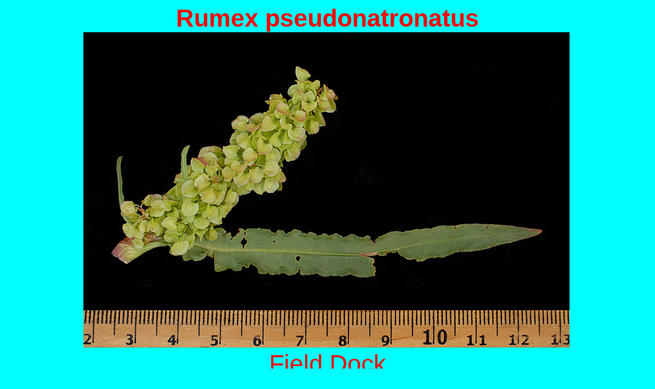

--- FILE ---
content_type: text/html
request_url: https://colinherb.com/Polygonaceae/Rumex/Pseudonatronatus/Rumex_pseudonatronatus_1640_101.htm
body_size: 16150
content:
<html>

<head>
<meta http-equiv="Content-Language" content="en-us">
<meta http-equiv="Content-Type" content="text/html; charset=windows-1252">
<meta name="GENERATOR" content="Microsoft FrontPage 4.0">
<meta name="ProgId" content="FrontPage.Editor.Document">
<title>Astragalus gilviflorus</title>
<meta name="Microsoft Theme" content="botany 000, default">
</head>

<body bgcolor="#00FFFF" text="#000000" link="#0000FF" vlink="#800080" alink="#FF00FF"><!--mstheme--><font face="Arial, Arial, Helvetica"><p align="center"><font size="7" color="#FF0000"><b>Rumex pseudonatronatus</b></font><br>
<img border="0" src="Rumex_pseudonatronatus_1640_101.jpg" width="950" height="616">&nbsp;<br>
<font size="7" color="#FF0000">Field Dock</font></p>
<blockquote>
  <p align="center"><font size="5">Upper Leaf Top</font></p>
  <p align="center"><font size="5">Bengough Regional Park<br>
  28-July-2014</font></p>
</blockquote>
<!--mstheme--></font><!--msthemelist--><table border="0" cellpadding="0" cellspacing="0" width="100%">
  <!--msthemelist--><tr><td valign="baseline" width="42"><img src="../../../_themes/botany/blbull1.gif" width="15" height="15" hspace="13" alt="bullet"></td><td valign="top" width="100%"><!--mstheme--><font face="Arial, Arial, Helvetica"><p align="left"><font size="4"><i>Pseudonatronatus</i>: Answers to key questions in <i>Budd's Flora</i>   and
    <i>Flora of Alberta</i> leading to this species.&nbsp;</font>
    <!--mstheme--></font><!--msthemelist--><table border="0" cellpadding="0" cellspacing="0" width="100%">
      <!--msthemelist--><tr><td valign="baseline" width="42"><img src="../../../_themes/botany/blbull2.gif" width="12" height="12" hspace="15" alt="bullet"></td><td valign="top" width="100%"><!--mstheme--><font face="Arial, Arial, Helvetica">
        <p align="left"><font size="4">plants NOT alpine</font><!--mstheme--></font><!--msthemelist--></td></tr>
      <!--msthemelist--><tr><td valign="baseline" width="42"><img src="../../../_themes/botany/blbull2.gif" width="12" height="12" hspace="15" alt="bullet"></td><td valign="top" width="100%"><!--mstheme--><font face="Arial, Arial, Helvetica">
        <p align="left"><font size="4">plants NOT rhizomatous</font><!--mstheme--></font><!--msthemelist--></td></tr>
      <!--msthemelist--><tr><td valign="baseline" width="42"><img src="../../../_themes/botany/blbull2.gif" width="12" height="12" hspace="15" alt="bullet"></td><td valign="top" width="100%"><!--mstheme--><font face="Arial, Arial, Helvetica">
        <p align="left"><font size="4">basal and lower cauline leaves much
        longer than wide; NOT [basal and lower cauline leaves only slightly
        longer than wide]</font><!--mstheme--></font><!--msthemelist--></td></tr>
      <!--msthemelist--><tr><td valign="baseline" width="42"><img src="../../../_themes/botany/blbull2.gif" width="12" height="12" hspace="15" alt="bullet"></td><td valign="top" width="100%"><!--mstheme--><font face="Arial, Arial, Helvetica">
        <p align="left"><font size="4">lower cauline leaves up to 8 times as
        long as broad; NOT [lower cauline leaves not more than 4 times as long
        as broad]</font><!--mstheme--></font><!--msthemelist--></td></tr>
      <!--msthemelist--><tr><td valign="baseline" width="42"><img src="../../../_themes/botany/blbull2.gif" width="12" height="12" hspace="15" alt="bullet"></td><td valign="top" width="100%"><!--mstheme--><font face="Arial, Arial, Helvetica">
        <p align="left"><font size="4">lower cauline leaves not cordate at base;
        NOT [lower cauline leaves deeply cordate at base]</font><!--mstheme--></font><!--msthemelist--></td></tr>
      <!--msthemelist--><tr><td valign="baseline" width="42"><img src="../../../_themes/botany/blbull2.gif" width="12" height="12" hspace="15" alt="bullet"></td><td valign="top" width="100%"><!--mstheme--><font face="Arial, Arial, Helvetica">
        <p align="left"><font size="4">leaves cuneate, rounded, truncate or
        cordate at base; NOT leaves hastate or sagittate]</font><!--mstheme--></font><!--msthemelist--></td></tr>
      <!--msthemelist--><tr><td valign="baseline" width="42"><img src="../../../_themes/botany/blbull2.gif" width="12" height="12" hspace="15" alt="bullet"></td><td valign="top" width="100%"><!--mstheme--><font face="Arial, Arial, Helvetica">
        <p align="left"><font size="4">pedicels conspicuously jointed; NOT
        [pedicels obscurely jointed]</font><!--mstheme--></font><!--msthemelist--></td></tr>
      <!--msthemelist--><tr><td valign="baseline" width="42"><img src="../../../_themes/botany/blbull2.gif" width="12" height="12" hspace="15" alt="bullet"></td><td valign="top" width="100%"><!--mstheme--><font face="Arial, Arial, Helvetica">
        <p align="left"><font size="4">flowers perfect or mostly so; NOT
        [flowers unisexual, plants dioecious]</font><!--mstheme--></font><!--msthemelist--></td></tr>
      <!--msthemelist--><tr><td valign="baseline" width="42"><img src="../../../_themes/botany/blbull2.gif" width="12" height="12" hspace="15" alt="bullet"></td><td valign="top" width="100%"><!--mstheme--><font face="Arial, Arial, Helvetica">
        <p align="left"><font size="4">valves not greatly enlarging; NOT [valves
        greatly enlarging in fruit, becoming bright pink]</font><!--mstheme--></font><!--msthemelist--></td></tr>
      <!--msthemelist--><tr><td valign="baseline" width="42"><img src="../../../_themes/botany/blbull2.gif" width="12" height="12" hspace="15" alt="bullet"></td><td valign="top" width="100%"><!--mstheme--><font face="Arial, Arial, Helvetica">
        <p align="left"><font size="4">valves smaller; NOT [valves 1-3 cm
        across]</font><!--mstheme--></font><!--msthemelist--></td></tr>
      <!--msthemelist--><tr><td valign="baseline" width="42"><img src="../../../_themes/botany/blbull2.gif" width="12" height="12" hspace="15" alt="bullet"></td><td valign="top" width="100%"><!--mstheme--><font face="Arial, Arial, Helvetica">
        <p align="left"><font size="4">valves less than 5 mm wide; NOT [valves
        more than 5 mm wide]</font><!--mstheme--></font><!--msthemelist--></td></tr>
      <!--msthemelist--><tr><td valign="baseline" width="42"><img src="../../../_themes/botany/blbull2.gif" width="12" height="12" hspace="15" alt="bullet"></td><td valign="top" width="100%"><!--mstheme--><font face="Arial, Arial, Helvetica">
        <p align="left"><font size="4">valves 3.5-5 mm long; NOT [valves 4.5-6
        mm long]</font><!--mstheme--></font><!--msthemelist--></td></tr>
      <!--msthemelist--><tr><td valign="baseline" width="42"><img src="../../../_themes/botany/blbull2.gif" width="12" height="12" hspace="15" alt="bullet"></td><td valign="top" width="100%"><!--mstheme--><font face="Arial, Arial, Helvetica">
        <p align="left"><font size="4">valves entire or nearly so; NOT [valves
        distinctly lobed or toothed on the margin]</font><!--mstheme--></font><!--msthemelist--></td></tr>
      <!--msthemelist--><tr><td valign="baseline" width="42"><img src="../../../_themes/botany/blbull2.gif" width="12" height="12" hspace="15" alt="bullet"></td><td valign="top" width="100%"><!--mstheme--><font face="Arial, Arial, Helvetica">
        <p align="left"><font size="4">fruit without tubercles, or with only 1
        small tubercle; NOT [fruit with 1-3 large tubercles]</font>
        <p align="left">&nbsp;<!--mstheme--></font><!--msthemelist--></td></tr>
    <!--msthemelist--></table><!--mstheme--><font face="Arial, Arial, Helvetica">
  <!--mstheme--></font><!--msthemelist--></td></tr>
  <!--msthemelist--><tr><td valign="baseline" width="42"><img src="../../../_themes/botany/blbull1.gif" width="15" height="15" hspace="13" alt="bullet"></td><td valign="top" width="100%"><!--mstheme--><font face="Arial, Arial, Helvetica"><p align="left"><font size="4"><i>Rumex:</i> Answers to key questions in <i>Budd's Flora&nbsp;</i>and <i>Flora of Alberta</i> leading to this genus.&nbsp;</font>
    <!--mstheme--></font><!--msthemelist--><table border="0" cellpadding="0" cellspacing="0" width="100%">
      <!--msthemelist--><tr><td valign="baseline" width="42"><img src="../../../_themes/botany/blbull2.gif" width="12" height="12" hspace="15" alt="bullet"></td><td valign="top" width="100%"><!--mstheme--><font face="Arial, Arial, Helvetica">
        <p align="left"><font size="4">NOT [dwarf annual; leaves subopposite;
        calyx 3-parted; stamens 3]</font><!--mstheme--></font><!--msthemelist--></td></tr>
      <!--msthemelist--><tr><td valign="baseline" width="42"><img src="../../../_themes/botany/blbull2.gif" width="12" height="12" hspace="15" alt="bullet"></td><td valign="top" width="100%"><!--mstheme--><font face="Arial, Arial, Helvetica">
        <p align="left"><font size="4">leaves with stipules</font><!--mstheme--></font><!--msthemelist--></td></tr>
      <!--msthemelist--><tr><td valign="baseline" width="42"><img src="../../../_themes/botany/blbull2.gif" width="12" height="12" hspace="15" alt="bullet"></td><td valign="top" width="100%"><!--mstheme--><font face="Arial, Arial, Helvetica">
        <p align="left"><font size="4">leaves lanceolate; NOT [leaves reniform]</font><!--mstheme--></font><!--msthemelist--></td></tr>
      <!--msthemelist--><tr><td valign="baseline" width="42"><img src="../../../_themes/botany/blbull2.gif" width="12" height="12" hspace="15" alt="bullet"></td><td valign="top" width="100%"><!--mstheme--><font face="Arial, Arial, Helvetica">
        <p align="left"><font size="4">flowers not in involucrate clusters; NOT
        [flower clusters subtended by an involucre of bracts]</font><!--mstheme--></font><!--msthemelist--></td></tr>
      <!--msthemelist--><tr><td valign="baseline" width="42"><img src="../../../_themes/botany/blbull2.gif" width="12" height="12" hspace="15" alt="bullet"></td><td valign="top" width="100%"><!--mstheme--><font face="Arial, Arial, Helvetica">
        <p align="left"><font size="4">sepals 6; NOT [sepals 4], NOT [sepals 5,
        more or less equal]</font><!--mstheme--></font><!--msthemelist--></td></tr>
      <!--msthemelist--><tr><td valign="baseline" width="42"><img src="../../../_themes/botany/blbull2.gif" width="12" height="12" hspace="15" alt="bullet"></td><td valign="top" width="100%"><!--mstheme--><font face="Arial, Arial, Helvetica">
        <p align="left"><font size="4">inner sepals enclosing the fruit; NOT
        [inner sepals erect]</font><!--mstheme--></font><!--msthemelist--></td></tr>
      <!--msthemelist--><tr><td valign="baseline" width="42"><img src="../../../_themes/botany/blbull2.gif" width="12" height="12" hspace="15" alt="bullet"></td><td valign="top" width="100%"><!--mstheme--><font face="Arial, Arial, Helvetica">
        <p align="left"><font size="4">stamens 8 or fewer; NOT [stamens 9]</font><!--mstheme--></font><!--msthemelist--></td></tr>
      <!--msthemelist--><tr><td valign="baseline" width="42"><img src="../../../_themes/botany/blbull2.gif" width="12" height="12" hspace="15" alt="bullet"></td><td valign="top" width="100%"><!--mstheme--><font face="Arial, Arial, Helvetica">
        <p align="left"><font size="4">stigmas tufted</font><!--mstheme--></font><!--msthemelist--></td></tr>
      <!--msthemelist--><tr><td valign="baseline" width="42"><img src="../../../_themes/botany/blbull2.gif" width="12" height="12" hspace="15" alt="bullet"></td><td valign="top" width="100%"><!--mstheme--><font face="Arial, Arial, Helvetica">
        <p align="left"><font size="4">fruit winged; NOT [fruit wingless]</font><!--mstheme--></font><!--msthemelist--></td></tr>
    <!--msthemelist--></table><!--mstheme--><font face="Arial, Arial, Helvetica">
        <p align="left">&nbsp;<!--mstheme--></font><!--msthemelist--></td></tr>
<!--msthemelist--></table><!--mstheme--><font face="Arial, Arial, Helvetica">
<!--mstheme--></font><!--msthemelist--><table border="0" cellpadding="0" cellspacing="0" width="100%">
  <!--msthemelist--><tr><td valign="baseline" width="42"><img src="../../../_themes/botany/blbull1.gif" width="15" height="15" hspace="13" alt="bullet"></td><td valign="top" width="100%"><!--mstheme--><font face="Arial, Arial, Helvetica"><p align="left"><font size="4"><i>Polygonaceae</i>: Answers to key questions in
    <i>Budd's Flora</i>&nbsp; leading to this family.&nbsp;</font>
    <!--mstheme--></font><!--msthemelist--><table border="0" cellpadding="0" cellspacing="0" width="100%">
      <!--msthemelist--><tr><td valign="baseline" width="42"><img src="../../../_themes/botany/blbull2.gif" width="12" height="12" hspace="15" alt="bullet"></td><td valign="top" width="100%"><!--mstheme--><font face="Arial, Arial, Helvetica">
        <p align="left"><font size="4">herbs; NOT [shrubs or trees]</font><!--mstheme--></font><!--msthemelist--></td></tr>
      <!--msthemelist--><tr><td valign="baseline" width="42"><img src="../../../_themes/botany/blbull2.gif" width="12" height="12" hspace="15" alt="bullet"></td><td valign="top" width="100%"><!--mstheme--><font face="Arial, Arial, Helvetica">
        <p align="left"><font size="4">land plants; NOT [water plants]</font><!--mstheme--></font><!--msthemelist--></td></tr>
      <!--msthemelist--><tr><td valign="baseline" width="42"><img src="../../../_themes/botany/blbull2.gif" width="12" height="12" hspace="15" alt="bullet"></td><td valign="top" width="100%"><!--mstheme--><font face="Arial, Arial, Helvetica">
        <p align="left"><font size="4">plants not parasitic on trees, rooted in
        soil or water; NOT [plants parasitic on branches of trees]</font><!--mstheme--></font><!--msthemelist--></td></tr>
      <!--msthemelist--><tr><td valign="baseline" width="42"><img src="../../../_themes/botany/blbull2.gif" width="12" height="12" hspace="15" alt="bullet"></td><td valign="top" width="100%"><!--mstheme--><font face="Arial, Arial, Helvetica">
        <p align="left"><font size="4">plants with stems or stemless, but with
        more than one pair of leaves; NOT [plants stemless with a single pair of
        large reniform leaves, calyx 3-lobed]</font><!--mstheme--></font><!--msthemelist--></td></tr>
      <!--msthemelist--><tr><td valign="baseline" width="42"><img src="../../../_themes/botany/blbull2.gif" width="12" height="12" hspace="15" alt="bullet"></td><td valign="top" width="100%"><!--mstheme--><font face="Arial, Arial, Helvetica">
        <p align="left"><font size="4">leaves alternate; NOT [leaves opposite]</font><!--mstheme--></font><!--msthemelist--></td></tr>
      <!--msthemelist--><tr><td valign="baseline" width="42"><img src="../../../_themes/botany/blbull2.gif" width="12" height="12" hspace="15" alt="bullet"></td><td valign="top" width="100%"><!--mstheme--><font face="Arial, Arial, Helvetica">
        <p align="left"><font size="4">stipules forming a sheath above nodes;
        NOT [stipules membranous], NOT [leaves without stipules]</font><!--mstheme--></font><!--msthemelist--></td></tr>
      <!--msthemelist--><tr><td valign="baseline" width="42"><img src="../../../_themes/botany/blbull2.gif" width="12" height="12" hspace="15" alt="bullet"></td><td valign="top" width="100%"><!--mstheme--><font face="Arial, Arial, Helvetica">
        <p align="left"><font size="4">flowers with only one floral ring, with
        sepals but not petals</font><!--mstheme--></font><!--msthemelist--></td></tr>
      <!--msthemelist--><tr><td valign="baseline" width="42"><img src="../../../_themes/botany/blbull2.gif" width="12" height="12" hspace="15" alt="bullet"></td><td valign="top" width="100%"><!--mstheme--><font face="Arial, Arial, Helvetica">
        <p align="left"><font size="4">stamens and pistils in each flower; NOT
        [stamens or pistils in separate flowers on the same plant]</font><!--mstheme--></font><!--msthemelist--></td></tr>
    <!--msthemelist--></table><!--mstheme--><font face="Arial, Arial, Helvetica">
  <!--mstheme--></font><!--msthemelist--></td></tr>
<!--msthemelist--></table><!--mstheme--><font face="Arial, Arial, Helvetica">
<!--mstheme--></font></body>

</html>
